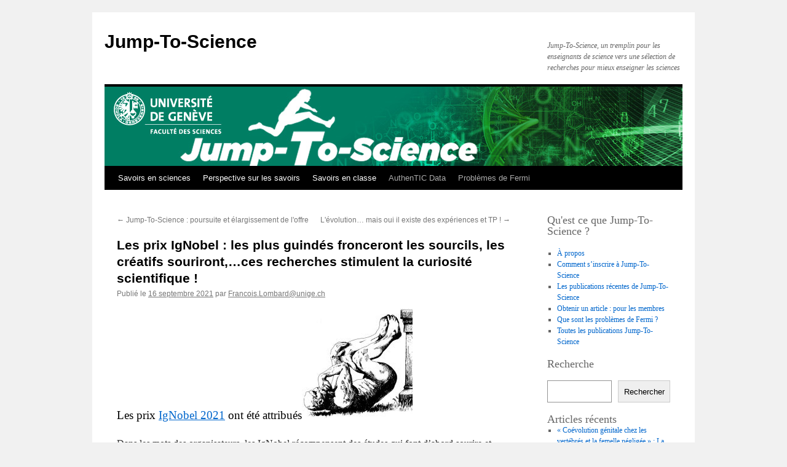

--- FILE ---
content_type: text/html; charset=UTF-8
request_url: https://jump-to-science.unige.ch/2021/09/16/les-prix-ignobel-les-plus-guindes-fronceront-les-sourcils-les-creatifs-souriront-ces-recherches-stimulent-la-curiosite-scientifique/
body_size: 15999
content:
<!DOCTYPE html>
<html lang="fr-FR">
<head>
<meta charset="UTF-8" />
<title>
Les prix IgNobel : les plus guindés fronceront les sourcils, les créatifs souriront,&#8230;ces recherches stimulent la curiosité scientifique ! | Jump-To-Science	</title>
<link rel="profile" href="https://gmpg.org/xfn/11" />
<link rel="stylesheet" type="text/css" media="all" href="https://jump-to-science.unige.ch/wp-content/themes/twentyten/style.css?ver=20250415" />
<link rel="pingback" href="https://jump-to-science.unige.ch/xmlrpc.php">
<meta name='robots' content='max-image-preview:large' />
	<style>img:is([sizes="auto" i], [sizes^="auto," i]) { contain-intrinsic-size: 3000px 1500px }</style>
	<link rel="alternate" type="application/rss+xml" title="Jump-To-Science &raquo; Flux" href="https://jump-to-science.unige.ch/feed/" />
<link rel="alternate" type="application/rss+xml" title="Jump-To-Science &raquo; Flux des commentaires" href="https://jump-to-science.unige.ch/comments/feed/" />
<link rel="alternate" type="application/rss+xml" title="Jump-To-Science &raquo; Les prix IgNobel : les plus guindés fronceront les sourcils, les créatifs souriront,&#8230;ces recherches stimulent la curiosité scientifique ! Flux des commentaires" href="https://jump-to-science.unige.ch/2021/09/16/les-prix-ignobel-les-plus-guindes-fronceront-les-sourcils-les-creatifs-souriront-ces-recherches-stimulent-la-curiosite-scientifique/feed/" />
<script type="text/javascript">
/* <![CDATA[ */
window._wpemojiSettings = {"baseUrl":"https:\/\/s.w.org\/images\/core\/emoji\/16.0.1\/72x72\/","ext":".png","svgUrl":"https:\/\/s.w.org\/images\/core\/emoji\/16.0.1\/svg\/","svgExt":".svg","source":{"concatemoji":"https:\/\/jump-to-science.unige.ch\/wp-includes\/js\/wp-emoji-release.min.js?ver=6.8.3"}};
/*! This file is auto-generated */
!function(s,n){var o,i,e;function c(e){try{var t={supportTests:e,timestamp:(new Date).valueOf()};sessionStorage.setItem(o,JSON.stringify(t))}catch(e){}}function p(e,t,n){e.clearRect(0,0,e.canvas.width,e.canvas.height),e.fillText(t,0,0);var t=new Uint32Array(e.getImageData(0,0,e.canvas.width,e.canvas.height).data),a=(e.clearRect(0,0,e.canvas.width,e.canvas.height),e.fillText(n,0,0),new Uint32Array(e.getImageData(0,0,e.canvas.width,e.canvas.height).data));return t.every(function(e,t){return e===a[t]})}function u(e,t){e.clearRect(0,0,e.canvas.width,e.canvas.height),e.fillText(t,0,0);for(var n=e.getImageData(16,16,1,1),a=0;a<n.data.length;a++)if(0!==n.data[a])return!1;return!0}function f(e,t,n,a){switch(t){case"flag":return n(e,"\ud83c\udff3\ufe0f\u200d\u26a7\ufe0f","\ud83c\udff3\ufe0f\u200b\u26a7\ufe0f")?!1:!n(e,"\ud83c\udde8\ud83c\uddf6","\ud83c\udde8\u200b\ud83c\uddf6")&&!n(e,"\ud83c\udff4\udb40\udc67\udb40\udc62\udb40\udc65\udb40\udc6e\udb40\udc67\udb40\udc7f","\ud83c\udff4\u200b\udb40\udc67\u200b\udb40\udc62\u200b\udb40\udc65\u200b\udb40\udc6e\u200b\udb40\udc67\u200b\udb40\udc7f");case"emoji":return!a(e,"\ud83e\udedf")}return!1}function g(e,t,n,a){var r="undefined"!=typeof WorkerGlobalScope&&self instanceof WorkerGlobalScope?new OffscreenCanvas(300,150):s.createElement("canvas"),o=r.getContext("2d",{willReadFrequently:!0}),i=(o.textBaseline="top",o.font="600 32px Arial",{});return e.forEach(function(e){i[e]=t(o,e,n,a)}),i}function t(e){var t=s.createElement("script");t.src=e,t.defer=!0,s.head.appendChild(t)}"undefined"!=typeof Promise&&(o="wpEmojiSettingsSupports",i=["flag","emoji"],n.supports={everything:!0,everythingExceptFlag:!0},e=new Promise(function(e){s.addEventListener("DOMContentLoaded",e,{once:!0})}),new Promise(function(t){var n=function(){try{var e=JSON.parse(sessionStorage.getItem(o));if("object"==typeof e&&"number"==typeof e.timestamp&&(new Date).valueOf()<e.timestamp+604800&&"object"==typeof e.supportTests)return e.supportTests}catch(e){}return null}();if(!n){if("undefined"!=typeof Worker&&"undefined"!=typeof OffscreenCanvas&&"undefined"!=typeof URL&&URL.createObjectURL&&"undefined"!=typeof Blob)try{var e="postMessage("+g.toString()+"("+[JSON.stringify(i),f.toString(),p.toString(),u.toString()].join(",")+"));",a=new Blob([e],{type:"text/javascript"}),r=new Worker(URL.createObjectURL(a),{name:"wpTestEmojiSupports"});return void(r.onmessage=function(e){c(n=e.data),r.terminate(),t(n)})}catch(e){}c(n=g(i,f,p,u))}t(n)}).then(function(e){for(var t in e)n.supports[t]=e[t],n.supports.everything=n.supports.everything&&n.supports[t],"flag"!==t&&(n.supports.everythingExceptFlag=n.supports.everythingExceptFlag&&n.supports[t]);n.supports.everythingExceptFlag=n.supports.everythingExceptFlag&&!n.supports.flag,n.DOMReady=!1,n.readyCallback=function(){n.DOMReady=!0}}).then(function(){return e}).then(function(){var e;n.supports.everything||(n.readyCallback(),(e=n.source||{}).concatemoji?t(e.concatemoji):e.wpemoji&&e.twemoji&&(t(e.twemoji),t(e.wpemoji)))}))}((window,document),window._wpemojiSettings);
/* ]]> */
</script>
<style id='wp-emoji-styles-inline-css' type='text/css'>

	img.wp-smiley, img.emoji {
		display: inline !important;
		border: none !important;
		box-shadow: none !important;
		height: 1em !important;
		width: 1em !important;
		margin: 0 0.07em !important;
		vertical-align: -0.1em !important;
		background: none !important;
		padding: 0 !important;
	}
</style>
<link rel='stylesheet' id='wp-block-library-css' href='https://jump-to-science.unige.ch/wp-includes/css/dist/block-library/style.min.css?ver=6.8.3' type='text/css' media='all' />
<style id='wp-block-library-theme-inline-css' type='text/css'>
.wp-block-audio :where(figcaption){color:#555;font-size:13px;text-align:center}.is-dark-theme .wp-block-audio :where(figcaption){color:#ffffffa6}.wp-block-audio{margin:0 0 1em}.wp-block-code{border:1px solid #ccc;border-radius:4px;font-family:Menlo,Consolas,monaco,monospace;padding:.8em 1em}.wp-block-embed :where(figcaption){color:#555;font-size:13px;text-align:center}.is-dark-theme .wp-block-embed :where(figcaption){color:#ffffffa6}.wp-block-embed{margin:0 0 1em}.blocks-gallery-caption{color:#555;font-size:13px;text-align:center}.is-dark-theme .blocks-gallery-caption{color:#ffffffa6}:root :where(.wp-block-image figcaption){color:#555;font-size:13px;text-align:center}.is-dark-theme :root :where(.wp-block-image figcaption){color:#ffffffa6}.wp-block-image{margin:0 0 1em}.wp-block-pullquote{border-bottom:4px solid;border-top:4px solid;color:currentColor;margin-bottom:1.75em}.wp-block-pullquote cite,.wp-block-pullquote footer,.wp-block-pullquote__citation{color:currentColor;font-size:.8125em;font-style:normal;text-transform:uppercase}.wp-block-quote{border-left:.25em solid;margin:0 0 1.75em;padding-left:1em}.wp-block-quote cite,.wp-block-quote footer{color:currentColor;font-size:.8125em;font-style:normal;position:relative}.wp-block-quote:where(.has-text-align-right){border-left:none;border-right:.25em solid;padding-left:0;padding-right:1em}.wp-block-quote:where(.has-text-align-center){border:none;padding-left:0}.wp-block-quote.is-large,.wp-block-quote.is-style-large,.wp-block-quote:where(.is-style-plain){border:none}.wp-block-search .wp-block-search__label{font-weight:700}.wp-block-search__button{border:1px solid #ccc;padding:.375em .625em}:where(.wp-block-group.has-background){padding:1.25em 2.375em}.wp-block-separator.has-css-opacity{opacity:.4}.wp-block-separator{border:none;border-bottom:2px solid;margin-left:auto;margin-right:auto}.wp-block-separator.has-alpha-channel-opacity{opacity:1}.wp-block-separator:not(.is-style-wide):not(.is-style-dots){width:100px}.wp-block-separator.has-background:not(.is-style-dots){border-bottom:none;height:1px}.wp-block-separator.has-background:not(.is-style-wide):not(.is-style-dots){height:2px}.wp-block-table{margin:0 0 1em}.wp-block-table td,.wp-block-table th{word-break:normal}.wp-block-table :where(figcaption){color:#555;font-size:13px;text-align:center}.is-dark-theme .wp-block-table :where(figcaption){color:#ffffffa6}.wp-block-video :where(figcaption){color:#555;font-size:13px;text-align:center}.is-dark-theme .wp-block-video :where(figcaption){color:#ffffffa6}.wp-block-video{margin:0 0 1em}:root :where(.wp-block-template-part.has-background){margin-bottom:0;margin-top:0;padding:1.25em 2.375em}
</style>
<style id='classic-theme-styles-inline-css' type='text/css'>
/*! This file is auto-generated */
.wp-block-button__link{color:#fff;background-color:#32373c;border-radius:9999px;box-shadow:none;text-decoration:none;padding:calc(.667em + 2px) calc(1.333em + 2px);font-size:1.125em}.wp-block-file__button{background:#32373c;color:#fff;text-decoration:none}
</style>
<style id='global-styles-inline-css' type='text/css'>
:root{--wp--preset--aspect-ratio--square: 1;--wp--preset--aspect-ratio--4-3: 4/3;--wp--preset--aspect-ratio--3-4: 3/4;--wp--preset--aspect-ratio--3-2: 3/2;--wp--preset--aspect-ratio--2-3: 2/3;--wp--preset--aspect-ratio--16-9: 16/9;--wp--preset--aspect-ratio--9-16: 9/16;--wp--preset--color--black: #000;--wp--preset--color--cyan-bluish-gray: #abb8c3;--wp--preset--color--white: #fff;--wp--preset--color--pale-pink: #f78da7;--wp--preset--color--vivid-red: #cf2e2e;--wp--preset--color--luminous-vivid-orange: #ff6900;--wp--preset--color--luminous-vivid-amber: #fcb900;--wp--preset--color--light-green-cyan: #7bdcb5;--wp--preset--color--vivid-green-cyan: #00d084;--wp--preset--color--pale-cyan-blue: #8ed1fc;--wp--preset--color--vivid-cyan-blue: #0693e3;--wp--preset--color--vivid-purple: #9b51e0;--wp--preset--color--blue: #0066cc;--wp--preset--color--medium-gray: #666;--wp--preset--color--light-gray: #f1f1f1;--wp--preset--gradient--vivid-cyan-blue-to-vivid-purple: linear-gradient(135deg,rgba(6,147,227,1) 0%,rgb(155,81,224) 100%);--wp--preset--gradient--light-green-cyan-to-vivid-green-cyan: linear-gradient(135deg,rgb(122,220,180) 0%,rgb(0,208,130) 100%);--wp--preset--gradient--luminous-vivid-amber-to-luminous-vivid-orange: linear-gradient(135deg,rgba(252,185,0,1) 0%,rgba(255,105,0,1) 100%);--wp--preset--gradient--luminous-vivid-orange-to-vivid-red: linear-gradient(135deg,rgba(255,105,0,1) 0%,rgb(207,46,46) 100%);--wp--preset--gradient--very-light-gray-to-cyan-bluish-gray: linear-gradient(135deg,rgb(238,238,238) 0%,rgb(169,184,195) 100%);--wp--preset--gradient--cool-to-warm-spectrum: linear-gradient(135deg,rgb(74,234,220) 0%,rgb(151,120,209) 20%,rgb(207,42,186) 40%,rgb(238,44,130) 60%,rgb(251,105,98) 80%,rgb(254,248,76) 100%);--wp--preset--gradient--blush-light-purple: linear-gradient(135deg,rgb(255,206,236) 0%,rgb(152,150,240) 100%);--wp--preset--gradient--blush-bordeaux: linear-gradient(135deg,rgb(254,205,165) 0%,rgb(254,45,45) 50%,rgb(107,0,62) 100%);--wp--preset--gradient--luminous-dusk: linear-gradient(135deg,rgb(255,203,112) 0%,rgb(199,81,192) 50%,rgb(65,88,208) 100%);--wp--preset--gradient--pale-ocean: linear-gradient(135deg,rgb(255,245,203) 0%,rgb(182,227,212) 50%,rgb(51,167,181) 100%);--wp--preset--gradient--electric-grass: linear-gradient(135deg,rgb(202,248,128) 0%,rgb(113,206,126) 100%);--wp--preset--gradient--midnight: linear-gradient(135deg,rgb(2,3,129) 0%,rgb(40,116,252) 100%);--wp--preset--font-size--small: 13px;--wp--preset--font-size--medium: 20px;--wp--preset--font-size--large: 36px;--wp--preset--font-size--x-large: 42px;--wp--preset--spacing--20: 0.44rem;--wp--preset--spacing--30: 0.67rem;--wp--preset--spacing--40: 1rem;--wp--preset--spacing--50: 1.5rem;--wp--preset--spacing--60: 2.25rem;--wp--preset--spacing--70: 3.38rem;--wp--preset--spacing--80: 5.06rem;--wp--preset--shadow--natural: 6px 6px 9px rgba(0, 0, 0, 0.2);--wp--preset--shadow--deep: 12px 12px 50px rgba(0, 0, 0, 0.4);--wp--preset--shadow--sharp: 6px 6px 0px rgba(0, 0, 0, 0.2);--wp--preset--shadow--outlined: 6px 6px 0px -3px rgba(255, 255, 255, 1), 6px 6px rgba(0, 0, 0, 1);--wp--preset--shadow--crisp: 6px 6px 0px rgba(0, 0, 0, 1);}:where(.is-layout-flex){gap: 0.5em;}:where(.is-layout-grid){gap: 0.5em;}body .is-layout-flex{display: flex;}.is-layout-flex{flex-wrap: wrap;align-items: center;}.is-layout-flex > :is(*, div){margin: 0;}body .is-layout-grid{display: grid;}.is-layout-grid > :is(*, div){margin: 0;}:where(.wp-block-columns.is-layout-flex){gap: 2em;}:where(.wp-block-columns.is-layout-grid){gap: 2em;}:where(.wp-block-post-template.is-layout-flex){gap: 1.25em;}:where(.wp-block-post-template.is-layout-grid){gap: 1.25em;}.has-black-color{color: var(--wp--preset--color--black) !important;}.has-cyan-bluish-gray-color{color: var(--wp--preset--color--cyan-bluish-gray) !important;}.has-white-color{color: var(--wp--preset--color--white) !important;}.has-pale-pink-color{color: var(--wp--preset--color--pale-pink) !important;}.has-vivid-red-color{color: var(--wp--preset--color--vivid-red) !important;}.has-luminous-vivid-orange-color{color: var(--wp--preset--color--luminous-vivid-orange) !important;}.has-luminous-vivid-amber-color{color: var(--wp--preset--color--luminous-vivid-amber) !important;}.has-light-green-cyan-color{color: var(--wp--preset--color--light-green-cyan) !important;}.has-vivid-green-cyan-color{color: var(--wp--preset--color--vivid-green-cyan) !important;}.has-pale-cyan-blue-color{color: var(--wp--preset--color--pale-cyan-blue) !important;}.has-vivid-cyan-blue-color{color: var(--wp--preset--color--vivid-cyan-blue) !important;}.has-vivid-purple-color{color: var(--wp--preset--color--vivid-purple) !important;}.has-black-background-color{background-color: var(--wp--preset--color--black) !important;}.has-cyan-bluish-gray-background-color{background-color: var(--wp--preset--color--cyan-bluish-gray) !important;}.has-white-background-color{background-color: var(--wp--preset--color--white) !important;}.has-pale-pink-background-color{background-color: var(--wp--preset--color--pale-pink) !important;}.has-vivid-red-background-color{background-color: var(--wp--preset--color--vivid-red) !important;}.has-luminous-vivid-orange-background-color{background-color: var(--wp--preset--color--luminous-vivid-orange) !important;}.has-luminous-vivid-amber-background-color{background-color: var(--wp--preset--color--luminous-vivid-amber) !important;}.has-light-green-cyan-background-color{background-color: var(--wp--preset--color--light-green-cyan) !important;}.has-vivid-green-cyan-background-color{background-color: var(--wp--preset--color--vivid-green-cyan) !important;}.has-pale-cyan-blue-background-color{background-color: var(--wp--preset--color--pale-cyan-blue) !important;}.has-vivid-cyan-blue-background-color{background-color: var(--wp--preset--color--vivid-cyan-blue) !important;}.has-vivid-purple-background-color{background-color: var(--wp--preset--color--vivid-purple) !important;}.has-black-border-color{border-color: var(--wp--preset--color--black) !important;}.has-cyan-bluish-gray-border-color{border-color: var(--wp--preset--color--cyan-bluish-gray) !important;}.has-white-border-color{border-color: var(--wp--preset--color--white) !important;}.has-pale-pink-border-color{border-color: var(--wp--preset--color--pale-pink) !important;}.has-vivid-red-border-color{border-color: var(--wp--preset--color--vivid-red) !important;}.has-luminous-vivid-orange-border-color{border-color: var(--wp--preset--color--luminous-vivid-orange) !important;}.has-luminous-vivid-amber-border-color{border-color: var(--wp--preset--color--luminous-vivid-amber) !important;}.has-light-green-cyan-border-color{border-color: var(--wp--preset--color--light-green-cyan) !important;}.has-vivid-green-cyan-border-color{border-color: var(--wp--preset--color--vivid-green-cyan) !important;}.has-pale-cyan-blue-border-color{border-color: var(--wp--preset--color--pale-cyan-blue) !important;}.has-vivid-cyan-blue-border-color{border-color: var(--wp--preset--color--vivid-cyan-blue) !important;}.has-vivid-purple-border-color{border-color: var(--wp--preset--color--vivid-purple) !important;}.has-vivid-cyan-blue-to-vivid-purple-gradient-background{background: var(--wp--preset--gradient--vivid-cyan-blue-to-vivid-purple) !important;}.has-light-green-cyan-to-vivid-green-cyan-gradient-background{background: var(--wp--preset--gradient--light-green-cyan-to-vivid-green-cyan) !important;}.has-luminous-vivid-amber-to-luminous-vivid-orange-gradient-background{background: var(--wp--preset--gradient--luminous-vivid-amber-to-luminous-vivid-orange) !important;}.has-luminous-vivid-orange-to-vivid-red-gradient-background{background: var(--wp--preset--gradient--luminous-vivid-orange-to-vivid-red) !important;}.has-very-light-gray-to-cyan-bluish-gray-gradient-background{background: var(--wp--preset--gradient--very-light-gray-to-cyan-bluish-gray) !important;}.has-cool-to-warm-spectrum-gradient-background{background: var(--wp--preset--gradient--cool-to-warm-spectrum) !important;}.has-blush-light-purple-gradient-background{background: var(--wp--preset--gradient--blush-light-purple) !important;}.has-blush-bordeaux-gradient-background{background: var(--wp--preset--gradient--blush-bordeaux) !important;}.has-luminous-dusk-gradient-background{background: var(--wp--preset--gradient--luminous-dusk) !important;}.has-pale-ocean-gradient-background{background: var(--wp--preset--gradient--pale-ocean) !important;}.has-electric-grass-gradient-background{background: var(--wp--preset--gradient--electric-grass) !important;}.has-midnight-gradient-background{background: var(--wp--preset--gradient--midnight) !important;}.has-small-font-size{font-size: var(--wp--preset--font-size--small) !important;}.has-medium-font-size{font-size: var(--wp--preset--font-size--medium) !important;}.has-large-font-size{font-size: var(--wp--preset--font-size--large) !important;}.has-x-large-font-size{font-size: var(--wp--preset--font-size--x-large) !important;}
:where(.wp-block-post-template.is-layout-flex){gap: 1.25em;}:where(.wp-block-post-template.is-layout-grid){gap: 1.25em;}
:where(.wp-block-columns.is-layout-flex){gap: 2em;}:where(.wp-block-columns.is-layout-grid){gap: 2em;}
:root :where(.wp-block-pullquote){font-size: 1.5em;line-height: 1.6;}
</style>
<link rel='stylesheet' id='twentyten-block-style-css' href='https://jump-to-science.unige.ch/wp-content/themes/twentyten/blocks.css?ver=20250220' type='text/css' media='all' />
<script type="text/javascript" src="https://jump-to-science.unige.ch/wp-includes/js/jquery/jquery.min.js?ver=3.7.1" id="jquery-core-js"></script>
<script type="text/javascript" src="https://jump-to-science.unige.ch/wp-includes/js/jquery/jquery-migrate.min.js?ver=3.4.1" id="jquery-migrate-js"></script>
<script type="text/javascript" id="wt_rmrh-js-extra">
/* <![CDATA[ */
var RMRH_VALUES = {"loaderImageURL":"https:\/\/jump-to-science.unige.ch\/wp-content\/plugins\/read-more-right-here\/loader\/ajax-loader.gif","duplicateLink":"","animateSpeed":"1000","expandedText":"","loadDebugScript":"","pluginUrl":"https:\/\/jump-to-science.unige.ch\/wp-content\/plugins\/read-more-right-here\/"};
/* ]]> */
</script>
<script type="text/javascript" src="https://jump-to-science.unige.ch/wp-content/plugins/read-more-right-here/js/wt_rmrh.js?ver=6.8.3" id="wt_rmrh-js"></script>
<link rel="https://api.w.org/" href="https://jump-to-science.unige.ch/wp-json/" /><link rel="alternate" title="JSON" type="application/json" href="https://jump-to-science.unige.ch/wp-json/wp/v2/posts/1882" /><link rel="EditURI" type="application/rsd+xml" title="RSD" href="https://jump-to-science.unige.ch/xmlrpc.php?rsd" />
<meta name="generator" content="WordPress 6.8.3" />
<link rel="canonical" href="https://jump-to-science.unige.ch/2021/09/16/les-prix-ignobel-les-plus-guindes-fronceront-les-sourcils-les-creatifs-souriront-ces-recherches-stimulent-la-curiosite-scientifique/" />
<link rel='shortlink' href='https://jump-to-science.unige.ch/?p=1882' />
<link rel="alternate" title="oEmbed (JSON)" type="application/json+oembed" href="https://jump-to-science.unige.ch/wp-json/oembed/1.0/embed?url=https%3A%2F%2Fjump-to-science.unige.ch%2F2021%2F09%2F16%2Fles-prix-ignobel-les-plus-guindes-fronceront-les-sourcils-les-creatifs-souriront-ces-recherches-stimulent-la-curiosite-scientifique%2F" />
<link rel="alternate" title="oEmbed (XML)" type="text/xml+oembed" href="https://jump-to-science.unige.ch/wp-json/oembed/1.0/embed?url=https%3A%2F%2Fjump-to-science.unige.ch%2F2021%2F09%2F16%2Fles-prix-ignobel-les-plus-guindes-fronceront-les-sourcils-les-creatifs-souriront-ces-recherches-stimulent-la-curiosite-scientifique%2F&#038;format=xml" />
</head>

<body class="wp-singular post-template-default single single-post postid-1882 single-format-standard wp-theme-twentyten">
<div id="wrapper" class="hfeed">
		<a href="#content" class="screen-reader-text skip-link">Aller au contenu</a>
	<div id="header">
		<div id="masthead">
			<div id="branding" role="banner">
								<div id="site-title">
					<span>
											<a href="https://jump-to-science.unige.ch/" rel="home" >Jump-To-Science</a>
					</span>
				</div>
				<div id="site-description">Jump-To-Science, un tremplin pour les enseignants de science vers une sélection de recherches pour mieux enseigner les sciences</div>

				<img src="https://jump-to-science.unige.ch/wp-content/uploads/2023/09/Banner940x129-JumpToScience2.jpg" width="940" height="129" alt="Jump-To-Science" decoding="async" fetchpriority="high" />			</div><!-- #branding -->

			<div id="access" role="navigation">
				<div class="menu-header"><ul id="menu-principal" class="menu"><li id="menu-item-2456" class="menu-item menu-item-type-taxonomy menu-item-object-category current-post-ancestor current-menu-parent current-post-parent menu-item-2456"><a href="https://jump-to-science.unige.ch/category/savoirs_en_sciences/">Savoirs en sciences</a></li>
<li id="menu-item-2455" class="menu-item menu-item-type-taxonomy menu-item-object-category current-post-ancestor current-menu-parent current-post-parent menu-item-2455"><a href="https://jump-to-science.unige.ch/category/perspective_sur_les_savoirs/">Perspective sur les savoirs</a></li>
<li id="menu-item-2454" class="menu-item menu-item-type-taxonomy menu-item-object-category current-post-ancestor current-menu-parent current-post-parent menu-item-2454"><a href="https://jump-to-science.unige.ch/category/savoirs_en_classe/">Savoirs en classe</a></li>
<li id="menu-item-2453" class="menu-item menu-item-type-taxonomy menu-item-object-category menu-item-2453"><a href="https://jump-to-science.unige.ch/category/authentic/">AuthenTIC Data</a></li>
<li id="menu-item-2452" class="menu-item menu-item-type-taxonomy menu-item-object-category menu-item-2452"><a href="https://jump-to-science.unige.ch/category/problemes-de-fermi-des-calculs-simples-pour-comprendre-le-monde/">Problèmes de Fermi</a></li>
</ul></div>			</div><!-- #access -->
		</div><!-- #masthead -->
	</div><!-- #header -->

	<div id="main">

		<div id="container">
			<div id="content" role="main">

			

				<div id="nav-above" class="navigation">
					<div class="nav-previous"><a href="https://jump-to-science.unige.ch/2021/09/16/jump-to-science-poursuite-et-elargissement-de-loffre/" rel="prev"><span class="meta-nav">&larr;</span> Jump-To-Science : poursuite et élargissement de l&#039;offre</a></div>
					<div class="nav-next"><a href="https://jump-to-science.unige.ch/2021/09/21/levolution-mais-oui-il-existe-des-experiences-et-tp-inscriptions-au-28-septembre/" rel="next">L&#039;évolution&#8230; mais oui il existe des expériences et TP ! <span class="meta-nav">&rarr;</span></a></div>
				</div><!-- #nav-above -->

				<div id="post-1882" class="post-1882 post type-post status-publish format-standard hentry category-perspective_sur_les_savoirs category-savoirs_en_classe category-savoirs_en_sciences tag-biologie tag-chimie tag-demarche-scientifique tag-didactique tag-nature-de-la-science tag-physique tag-psychologie">
					<h1 class="entry-title">Les prix IgNobel : les plus guindés fronceront les sourcils, les créatifs souriront,&#8230;ces recherches stimulent la curiosité scientifique !</h1>

					<div class="entry-meta">
						<span class="meta-prep meta-prep-author">Publié le</span> <a href="https://jump-to-science.unige.ch/2021/09/16/les-prix-ignobel-les-plus-guindes-fronceront-les-sourcils-les-creatifs-souriront-ces-recherches-stimulent-la-curiosite-scientifique/" title="15h45" rel="bookmark"><span class="entry-date">16 septembre 2021</span></a> <span class="meta-sep">par</span> <span class="author vcard"><a class="url fn n" href="https://jump-to-science.unige.ch/author/francois-lombard/" title="Afficher tous les articles par Francois.Lombard@unige.ch">Francois.Lombard@unige.ch</a></span>					</div><!-- .entry-meta -->

					<div class="entry-content">
						<div>
<div>
<h3>Les prix <a href="https://www.improbable.com/">IgNobel 2021</a> ont été            attribués<a href="https://4.bp.blogspot.com/-71D1TYEULXg/YT8Ougb4RSI/AAAAAAAAOS8/iHInDb5YLhgeRISJ4xqBcT2BCPWklkXRwCK4BGAYYCw/s1600/cropped-stinker_big-180x180-786652.jpg"><img decoding="async" src="https://4.bp.blogspot.com/-71D1TYEULXg/YT8Ougb4RSI/AAAAAAAAOS8/iHInDb5YLhgeRISJ4xqBcT2BCPWklkXRwCK4BGAYYCw/s320/cropped-stinker_big-180x180-786652.jpg" border="0" alt="" /></a></h3>
</div>
</div>
<div>Dans les mots des organisateurs, les IgNobel récompensent des          études qui font d&rsquo;abord sourire et ensuite réfléchir. « <em>Research            that makes people LAUGH and then THINK</em> » <span><a href="https://3.bp.blogspot.com/-LsoIqgzpf1o/YT8OviyLiDI/AAAAAAAAOTE/3njOx1FIgnU2MezR3RTMeLeZntrDdhnTgCK4BGAYYCw/s1600/loodoelinigbfggm-791267.png"><img decoding="async" src="https://3.bp.blogspot.com/-LsoIqgzpf1o/YT8OviyLiDI/AAAAAAAAOTE/3njOx1FIgnU2MezR3RTMeLeZntrDdhnTgCK4BGAYYCw/w42-h10/loodoelinigbfggm-791267.png" border="0" alt="" width="42" height="10" /></a> encourage le lecteur à aller vérifier            dans le site d&rsquo;origine :  <a href="https://www.improbable.com/">ici</a></span></div>
<div>
<h3><span style="color: green">Les chercheur.e.s sont aussi              curieux.ses, irrévérencieux.ses et on rit volontiers dans              les labos </span></h3>
</div>
<p><span style="color: green"> </span></p>
<div><span style="color: green">Alors  que la société et les médias            renvoient souvent l&rsquo;image de  scientifiques coincé.e.s,            austères, incapables d&rsquo;humour<span>(.e?)</span>,<br />
</span></div>
<div><span style="color: green">on a ici un exemple de plus révélant le            coté facétieux de beaucoup de chercheur.e.s.<br />
</span></div>
<div><span style="color: green"><br />
</span></div>
<div><span style="color: green">Comme le disait Desmond Morris <em>(1980)               Sa grande qualité était l&rsquo;aptitude à goûter l&rsquo;étrangeté  qui              marque l&rsquo;esprit  des véritables chercheurs. </em><br />
</span><span style="color: green">Est-ce  que les enseignant.e.s de            sciences savent partager cette  dimension facétieuse de la            science ? Est-ce que mieux la  mettre en évidence pourrait            éviter de perdre de futur.e.s  chercheurs.e.s qui ont justement            cette </span><span style="color: green"><span style="color: green"><em>aptitude                à goûter l&rsquo;étrangeté </em></span> ?</span></div>
<div>
<p><span style="color: green"> </span></p>
</div>
<p><span style="color: green"> </span></p>
<div>Comme chaque année le comité IgNobel a sélectionné des études          étranges et de nature à stimuler l&rsquo;intérêt des élèves</div>
<div>On y trouve cette année</div>
<ul>
<li><span>(chi-etholo) </span>une étude sur les <em>odeurs              dans les salles de cinéma </em>selon  la nature du film            projeté, pour établir si on peut  catégoriser l&rsquo;âge autorisé            des films sur la base des  molécules présentes au cours de la            projection :  <span><a href="https://3.bp.blogspot.com/-LsoIqgzpf1o/YT8OviyLiDI/AAAAAAAAOTE/3njOx1FIgnU2MezR3RTMeLeZntrDdhnTgCK4BGAYYCw/s1600/loodoelinigbfggm-791267.png"><img decoding="async" src="https://3.bp.blogspot.com/-LsoIqgzpf1o/YT8OviyLiDI/AAAAAAAAOTE/3njOx1FIgnU2MezR3RTMeLeZntrDdhnTgCK4BGAYYCw/w42-h10/loodoelinigbfggm-791267.png" border="0" alt="" width="42" height="10" /></a> </span>Wicker, et al. 2015)<a href="https://doi.org/10.1145/2783258.2783404"> ici:</a></li>
<li><span>(bio)</span> une étude sur les <em>miaulements,              ronronnements</em> et autres formes de communications            chat-humain : <span><a href="https://3.bp.blogspot.com/-LsoIqgzpf1o/YT8OviyLiDI/AAAAAAAAOTE/3njOx1FIgnU2MezR3RTMeLeZntrDdhnTgCK4BGAYYCw/s1600/loodoelinigbfggm-791267.png"><img decoding="async" src="https://3.bp.blogspot.com/-LsoIqgzpf1o/YT8OviyLiDI/AAAAAAAAOTE/3njOx1FIgnU2MezR3RTMeLeZntrDdhnTgCK4BGAYYCw/w42-h10/loodoelinigbfggm-791267.png" border="0" alt="" width="42" height="10" /></a> </span> Schötz, et al. (2016)            <a href="https://portal.research.lu.se/portal/en/publications/melody-in-humancat-communication-meowsic(e32b4f31-5064-48d1-b38f-7e97390093fe)/export.html">ici</a></li>
<li><span>(phy-bio)</span> une étude sur l&rsquo;<em>effet              possiblement protecteur</em> de zones vitales (carotides,            vertèbres, …) par<em> la barbe</em> lors de pugilats : <span><a href="https://3.bp.blogspot.com/-LsoIqgzpf1o/YT8OviyLiDI/AAAAAAAAOTE/3njOx1FIgnU2MezR3RTMeLeZntrDdhnTgCK4BGAYYCw/s1600/loodoelinigbfggm-791267.png"><img decoding="async" src="https://3.bp.blogspot.com/-LsoIqgzpf1o/YT8OviyLiDI/AAAAAAAAOTE/3njOx1FIgnU2MezR3RTMeLeZntrDdhnTgCK4BGAYYCw/w42-h10/loodoelinigbfggm-791267.png" border="0" alt="" width="42" height="10" /></a> </span> Beseris, (2020) <a href="https://doi.org/10.1093/iob/obaa005">ici</a></li>
<li><span>(chi-bio)</span> une étude testant si l<em>&lsquo;orgasme              est aussi efficace comme décongestionnant </em>(pour            déboucher le nez) qu&rsquo;un médicament classique : <span> <span><a href="https://3.bp.blogspot.com/-LsoIqgzpf1o/YT8OviyLiDI/AAAAAAAAOTE/3njOx1FIgnU2MezR3RTMeLeZntrDdhnTgCK4BGAYYCw/s1600/loodoelinigbfggm-791267.png"><img decoding="async" src="https://3.bp.blogspot.com/-LsoIqgzpf1o/YT8OviyLiDI/AAAAAAAAOTE/3njOx1FIgnU2MezR3RTMeLeZntrDdhnTgCK4BGAYYCw/w42-h10/loodoelinigbfggm-791267.png" border="0" alt="" width="42" height="10" /></a> </span> </span>Bulut, et al. (2021)            <a href="https://doi.org/10.1177/0145561320981441">ici</a></li>
<li><span>(phy) </span>deux études des <em>parcours              de piétons réussissant ou ne réussissant pas à s&rsquo;éviter</em> lorsqu&rsquo;ils se croisent sur le trottoir : <span><a href="https://3.bp.blogspot.com/-LsoIqgzpf1o/YT8OviyLiDI/AAAAAAAAOTE/3njOx1FIgnU2MezR3RTMeLeZntrDdhnTgCK4BGAYYCw/s1600/loodoelinigbfggm-791267.png"><img decoding="async" src="https://3.bp.blogspot.com/-LsoIqgzpf1o/YT8OviyLiDI/AAAAAAAAOTE/3njOx1FIgnU2MezR3RTMeLeZntrDdhnTgCK4BGAYYCw/w42-h10/loodoelinigbfggm-791267.png" border="0" alt="" width="42" height="10" /></a> </span> Corbetta, (2018) <a href="https://doi.org/10.1103/PhysRevE.98.062310">ici</a>,  Murakami, et al (2021) <a href="https://doi.org/10.1126/sciadv.abe7758">ici</a></li>
<li> <span>(chi-ecolo)</span> une étude sur la            manière dont on peut <em>se débarrasser des cafards </em>dans            les sous-marins :  <span><a href="https://3.bp.blogspot.com/-LsoIqgzpf1o/YT8OviyLiDI/AAAAAAAAOTE/3njOx1FIgnU2MezR3RTMeLeZntrDdhnTgCK4BGAYYCw/s1600/loodoelinigbfggm-791267.png"><img decoding="async" src="https://3.bp.blogspot.com/-LsoIqgzpf1o/YT8OviyLiDI/AAAAAAAAOTE/3njOx1FIgnU2MezR3RTMeLeZntrDdhnTgCK4BGAYYCw/w42-h10/loodoelinigbfggm-791267.png" border="0" alt="" width="42" height="10" /></a> </span> Mulrennan (1971) <a href="https://doi.org/10.1093/jee/64.5.1196">ici</a></li>
<li><span>(economie-etholo)</span> une étude sur le            lien entre l&rsquo;<em>obésité des politiciens et la corruption </em>dans            leur pays : <span><a href="https://3.bp.blogspot.com/-LsoIqgzpf1o/YT8OviyLiDI/AAAAAAAAOTE/3njOx1FIgnU2MezR3RTMeLeZntrDdhnTgCK4BGAYYCw/s1600/loodoelinigbfggm-791267.png"><img decoding="async" src="https://3.bp.blogspot.com/-LsoIqgzpf1o/YT8OviyLiDI/AAAAAAAAOTE/3njOx1FIgnU2MezR3RTMeLeZntrDdhnTgCK4BGAYYCw/w42-h10/loodoelinigbfggm-791267.png" border="0" alt="" width="42" height="10" /></a> </span> Blavatskyy, P. (2021)            <a href="https://doi.org/10.1111/ecot.12259">ici </a></li>
<li><span>(bio) </span>une étude sur les <em>bactéries              ( le bactériome…) dans les chewing-gums </em>collés par            terre : <span> <span><a href="https://3.bp.blogspot.com/-LsoIqgzpf1o/YT8OviyLiDI/AAAAAAAAOTE/3njOx1FIgnU2MezR3RTMeLeZntrDdhnTgCK4BGAYYCw/s1600/loodoelinigbfggm-791267.png"><img decoding="async" src="https://3.bp.blogspot.com/-LsoIqgzpf1o/YT8OviyLiDI/AAAAAAAAOTE/3njOx1FIgnU2MezR3RTMeLeZntrDdhnTgCK4BGAYYCw/w42-h10/loodoelinigbfggm-791267.png" border="0" alt="" width="42" height="10" /></a> </span> </span>Satari, et al.            (2020)<a href="https://doi.org/10.1038/s41598-020-73913-4"> ici</a></li>
</ul>
<h3>IgNobel  suggère que ce qui peut faire froncer les                sourcils des  plus guindés n&rsquo;est pas forcément si idiot que                ça –</h3>
<div>
<div>
<div>
<h3>La science abonde de recherches qui ont pu paraitre                futiles sur le moment : l&rsquo;aimable passe-temps de Tsien qui donnera un prix Nobel  (<a href="https://tecfa-bio-news.blogspot.com/2010/01/gfp-un-prix-nobel-qui-est-le-fruit-de.html">JTS</a>),                une découverte dans le yogourt au Danemark qui a contribué                à découvrir le système CRISPR-Cas9 <a href="https://tecfa-bio-news.blogspot.com/2016/09/un-systeme-de-modification-genique-tres.html">JTS</a>,                etc.</h3>
<h3></h3>
<h3><span style="color: green">Des  exemples pour discuter comment la                démarche scientifique  est exprimée dans les articles                scientifiques et pour  aider à structurer les TM  ?<br />
</span></h3>
<p><span style="color: green">Parce  que leur thème a de quoi susciter                l&rsquo;intérêt des  adolescents (odeurs corporelles, bestioles                suscitant la  répulsion, image de soi et poids, etc.) ces                textes  pourraient être utilisés avec les élèves pour                développer  des compétences importante :<br />
</span></p>
<p><span style="color: green">* être capable d&rsquo;identifier les                éléments de la structure typique d&rsquo;un article                scientifique, </span></p>
<p><span style="color: green">On pourrait p. ex. :  aider les élèves                à repérer la <strong><em>rationale</em></strong> ( pourquoi il serait                intéressant d&rsquo;étudier cela), ce qu&rsquo;on sait déjà  (<strong>cadre                  théorique</strong>) conduisant à la <strong>question de recherche</strong>,                puis la manière dont ils ont obtenu leurs données ( <strong>méthodes</strong>),                les <strong>résultats</strong>,  la <strong>discussion</strong> et <strong>limites</strong> (en fonction des méthodes), puis les <strong>perspectives</strong> .<br />
</span></p>
<p><span style="color: green"> </span><span style="color: green">On  peut ensuite discuter ces points                pour développer leur  capacité à valider eux-mêmes les                savoirs proposés.<br />
</span></p>
<p><span style="color: green"> </span></p>
<ul>
<li><span style="color: green">les  aider à trouver les informations                  (méthodes de  production des données, outils d&rsquo;analyses,                  …)  permettant de juger de la solidité des conclusions,                  et  leur portée. </span>
<ul>
<li>Une  très belle                        activité a été développée par  Marie-Claude Blatter                        du SIB. On la trouve en lien  dans le <a href="http://unige.ch/-/bioinformatique">Projet La biologie                          numérique : quelles opportunités pour mieux                          enseigner ?</a> :  <a href="http://education.expasy.org/cours/Outreach/FormCont_04112020/">SARS-CoV-2 et HIV: fake                          news ?</a></li>
</ul>
</li>
<li><span style="color: green">On  peut aussi discuter de                  l&rsquo;influence de cette structure  sur l&rsquo;image de la science                  comme un processus linéaire (<a href="https://tecfa-bio-news.blogspot.com/2007/11/dmarche-scientifique.html">parfois                    abrégé OHERIC</a>)<br />
Cette reconstruction a posteriori est finalement un                   genre littéraire très codifié. Des guides de rédaction                   la décrivent et montrent bien cette structure.</p>
<p>S<a href="http://www.scidev.net/en/practical-guides/how-do-i-write-a-scientific-paper-.html">ciDev.Net                    : How to write a scientific paper<br />
</a><br />
Cette structure est très efficace pour accéder                   rapidement à l&rsquo;information par des lecteurs habitués par                   leurs études et la lecture de Science, Nature, PNAS etc.                   à cette structure.  Cependant cela peut donner                   l&rsquo;impression que la science se fait comme elle se                   raconte ! Pourtant la recherche de mastère que chacun                   des enseignants de science a effectuée ne s&rsquo;est sûrement                   pas déroulée comme elle a été racontée dans le mémoire                   final !<br />
</span></li>
</ul>
<p><span style="color: green">Pour  les TM (type recherche) on                pourrait analyser comment se  construit l&rsquo;argumentation à                travers la structure de  l&rsquo;article comme base pour la                rédaction de leur travail. </span></p>
<div>
<h3>La démarche scientifique &#8230; qu&rsquo;est-ce ?</h3>
<p>Alors que les programmes changent ici et que de nombreux             enseignants abordent cette question pour la première fois             explicitement, quelques éléments de réflexion :</p></div>
<ul>
<li><a href="https://tecfa-bio-news.blogspot.com/2018/01/la-science-comme-demarche-de-rigueur_14.html">Ne              confondons pas une démarche qui rend libre et les humains              imparfaits qui la font (JTS)</a></li>
<li><a href="https://tecfa-bio-news.blogspot.com/2018/01/la-science-comme-demarche-de-rigueur_14.html">,</a><a href="https://tecfa-bio-news.blogspot.com/2015/01/enseigner-une-demarche-scientifique-qui.html">JTS              sur la démarche scientifique</a></li>
<li>Une  très belle activité a été                développée par Marie-Claude  Blatter du SIB. On la trouve                en lien dans le <a href="http://unige.ch/-/bioinformatique">Projet La biologie numérique :                  quelles opportunités pour mieux enseigner ?</a><a href="http://education.expasy.org/cours/Outreach/FormCont_04112020/"><br />
SARS-CoV-2 et HIV: fake news ?</a></li>
<li><a href="https://outil.ge.ch/site/formation/rh/PO-425.html">Elle  sera présentée lors de la FC                PO 425 Les opportunités de  la biologie numérique :                quelques applications en classe<br />
</a></li>
</ul>
<hr size="2" />
<h4>Références:</h4>
<div></div>
<ul>
<li>Beseris,  E. A., Naleway, S. E., &amp; Carrier, D. R. (2020).          Impact  Protection Potential of Mammalian Hair : Testing the          Pugilism  Hypothesis for the Evolution of Human Facial Hair.          Integrative  Organismal Biology, 2(1). <a href="https://doi.org/10.1093/iob/obaa005">https://doi.org/10.1093/iob/obaa005</a></li>
<li>Blavatskyy,  P. (2021). Obesity of politicians and corruption          in  post-Soviet countries. Economics of Transition and           Institutional Change, 29(2), 343‑356. <a href="https://doi.org/10.1111/ecot.12259">https://doi.org/10.1111/ecot.12259</a></li>
<li>Bulut,  O. C., Oladokun, D., Lippert, B. M., &amp; Hohenberger,          R.  (2021). Can Sex Improve Nasal Function?—An Exploration of the           Link Between Sex and Nasal Function. Ear, Nose &amp; Throat           Journal, 0145561320981441. <a href="https://doi.org/10.1177/0145561320981441">https://doi.org/10.1177/0145561320981441</a></li>
<li>Corbetta,  A., Meeusen, J. A., Lee, C., Benzi, R., &amp;          Toschi, F.  (2018). Physics-based modeling and data          representation of  pairwise interactions among pedestrians.          Physical Review E,  98(6), 062310. <a href="https://doi.org/10.1103/PhysRevE.98.062310">https://doi.org/10.1103/PhysRevE.98.062310</a></li>
<li>MORRIS, Desmond, 1980, La fête Zoologique, Calmann-Lévy</li>
<li>Murakami,  H., Feliciani, C., Nishiyama, Y., &amp; Nishinari,          K. (s. d.).  Mutual anticipation can contribute to          self-organization in  human crowds. Science Advances, 7(12),          eabe7758. <a href="https://doi.org/10.1126/sciadv.abe7758">https://doi.org/10.1126/sciadv.abe7758</a></li>
<li>Mulrennan,  J. A., Jr., Grothaus, R. H., Hammond, C. L., &amp;          Lamdin, J.  M. (1971). A New Method of Cockroach Control on          Submarines12.  Journal of Economic Entomology, 64(5), 1196‑1198.          <a href="https://doi.org/10.1093/jee/64.5.1196">https://doi.org/10.1093/jee/64.5.1196</a></li>
<li>Radcliffe,  R. W., Jago, M., Morkel, P. vdB, Morkel, E.,          du Preez, P.,  Beytell, P., Kotting, B., Manuel, B., du Preez, J.          H., Miller,  M. A., Felippe, J., Parry, S. A., &amp; Gleed, R. D.          (2021).  The pulmonary and metabolic effects of suspension by the          feet  compared with lateral recumbency in immobilized black           rhinoceroses (diceros bicornis) captured by aerial darting..           Journal of Wildlife Diseases, 57(2). <a href="https://doi.org/10.7589/2019-08-202">https://doi.org/10.7589/2019-08-202</a></li>
<li>Satari,  L., Guillén, A., Vidal-Verdú, À., &amp; Porcar, M.          (2020). The  wasted chewing gum bacteriome. Scientific Reports,          10(1),  16846. <a href="https://doi.org/10.1038/s41598-020-73913-4">https://doi.org/10.1038/s41598-020-73913-4</a></li>
<li>Schötz,  S., Eklund, R., &amp; Weijer, J. van de. (2016, juin          13).  Melody in Human–Cat Communication (Meowsic) : Origins,          Past,  Present and Future. Proceedings of FONETIK 2016. Fonetik          2016. <a href="https://portal.research.lu.se/portal/en/publications/melody-in-humancat-communication-meowsic(e32b4f31-5064-48d1-b38f-7e97390093fe)/export.html">https://portal.research.lu.se/portal/en/publications/melody-in-humancat-communication-meowsic(e32b4f31-5064-48d1-b38f-7e97390093fe)/export.html</a></li>
<li>Wicker,  J., Krauter, N., Derstorff, B., Stönner, C.,          Bourtsoukidis,  E., Klüpfel, T., Williams, J., &amp; Kramer, S.          (2015). Cinema  Data Mining : The Smell of Fear. In Proceedings          of the 21th ACM  SIGKDD International Conference on Knowledge          Discovery and  Data Mining (p. 1295‑1304). Association for          Computing  Machinery. <a href="https://doi.org/10.1145/2783258.2783404">https://doi.org/10.1145/2783258.2783404</a></li>
</ul>
</div>
</div>
</div>
											</div><!-- .entry-content -->

		
						<div class="entry-utility">
							Ce contenu a été publié dans <a href="https://jump-to-science.unige.ch/category/perspective_sur_les_savoirs/" rel="category tag">Perspective sur les savoirs</a>, <a href="https://jump-to-science.unige.ch/category/savoirs_en_classe/" rel="category tag">Savoirs en classe</a>, <a href="https://jump-to-science.unige.ch/category/savoirs_en_sciences/" rel="category tag">Savoirs en sciences</a>, avec comme mot(s)-clé(s) <a href="https://jump-to-science.unige.ch/tag/biologie/" rel="tag">Biologie</a>, <a href="https://jump-to-science.unige.ch/tag/chimie/" rel="tag">chimie</a>, <a href="https://jump-to-science.unige.ch/tag/demarche-scientifique/" rel="tag">Démarche scientifique</a>, <a href="https://jump-to-science.unige.ch/tag/didactique/" rel="tag">Didactique</a>, <a href="https://jump-to-science.unige.ch/tag/nature-de-la-science/" rel="tag">Nature de la science</a>, <a href="https://jump-to-science.unige.ch/tag/physique/" rel="tag">Physique</a>, <a href="https://jump-to-science.unige.ch/tag/psychologie/" rel="tag">Psychologie</a>. Vous pouvez le mettre en favoris avec <a href="https://jump-to-science.unige.ch/2021/09/16/les-prix-ignobel-les-plus-guindes-fronceront-les-sourcils-les-creatifs-souriront-ces-recherches-stimulent-la-curiosite-scientifique/" title="Permalien pour Les prix IgNobel : les plus guindés fronceront les sourcils, les créatifs souriront,&#8230;ces recherches stimulent la curiosité scientifique !" rel="bookmark">ce permalien</a>.													</div><!-- .entry-utility -->
					</div><!-- #post-1882 -->

					<div id="nav-below" class="navigation">
						<div class="nav-previous"><a href="https://jump-to-science.unige.ch/2021/09/16/jump-to-science-poursuite-et-elargissement-de-loffre/" rel="prev"><span class="meta-nav">&larr;</span> Jump-To-Science : poursuite et élargissement de l&#039;offre</a></div>
						<div class="nav-next"><a href="https://jump-to-science.unige.ch/2021/09/21/levolution-mais-oui-il-existe-des-experiences-et-tp-inscriptions-au-28-septembre/" rel="next">L&#039;évolution&#8230; mais oui il existe des expériences et TP ! <span class="meta-nav">&rarr;</span></a></div>
					</div><!-- #nav-below -->

					
			<div id="comments">




</div><!-- #comments -->

	
			</div><!-- #content -->
		</div><!-- #container -->


		<div id="primary" class="widget-area" role="complementary">
			<ul class="xoxo">

<li id="block-8" class="widget-container widget_block">
<h2 class="wp-block-heading">Qu'est ce que Jump-To-Science ?</h2>
</li><li id="nav_menu-2" class="widget-container widget_nav_menu"><div class="menu-les-pages-container"><ul id="menu-les-pages" class="menu"><li id="menu-item-2446" class="menu-item menu-item-type-post_type menu-item-object-page menu-item-2446"><a href="https://jump-to-science.unige.ch/a-propos/">À propos</a></li>
<li id="menu-item-2447" class="menu-item menu-item-type-post_type menu-item-object-page menu-item-2447"><a href="https://jump-to-science.unige.ch/comment-sinscrire-a-experimentl/">Comment s&rsquo;inscrire à Jump-To-Science</a></li>
<li id="menu-item-2448" class="menu-item menu-item-type-post_type menu-item-object-page menu-item-home menu-item-2448"><a href="https://jump-to-science.unige.ch/">Les publications récentes de Jump-To-Science</a></li>
<li id="menu-item-2449" class="menu-item menu-item-type-post_type menu-item-object-page menu-item-2449"><a href="https://jump-to-science.unige.ch/obtenir-un-article-get-a-doi/">Obtenir un article : pour les membres</a></li>
<li id="menu-item-2450" class="menu-item menu-item-type-post_type menu-item-object-page menu-item-2450"><a href="https://jump-to-science.unige.ch/que-sont-les-problemes-de-fermi/">Que sont les problèmes de Fermi ?</a></li>
<li id="menu-item-2451" class="menu-item menu-item-type-post_type menu-item-object-page menu-item-2451"><a href="https://jump-to-science.unige.ch/authentic-des-donnees-resultant-de-mesures-effectuees-avec-experimentl/">Toutes les publications Jump-To-Science</a></li>
</ul></div></li><li id="block-9" class="widget-container widget_block">
<h2 class="wp-block-heading">Recherche</h2>
</li><li id="block-7" class="widget-container widget_block widget_search"><form role="search" method="get" action="https://jump-to-science.unige.ch/" class="wp-block-search__button-outside wp-block-search__text-button wp-block-search"    ><label class="wp-block-search__label screen-reader-text" for="wp-block-search__input-1" >Rechercher</label><div class="wp-block-search__inside-wrapper " ><input class="wp-block-search__input" id="wp-block-search__input-1" placeholder="" value="" type="search" name="s" required /><button aria-label="Rechercher" class="wp-block-search__button wp-element-button" type="submit" >Rechercher</button></div></form></li><li id="block-3" class="widget-container widget_block">
<div class="wp-block-group"><div class="wp-block-group__inner-container is-layout-flow wp-block-group-is-layout-flow">
<h2 class="wp-block-heading">Articles récents</h2>


<ul class="wp-block-latest-posts__list wp-block-latest-posts"><li><a class="wp-block-latest-posts__post-title" href="https://jump-to-science.unige.ch/2025/10/31/coevolution-genitale-chez-les-vertebres-et-la-femelle-negligee-la-complexite-des-voies-genitales-femelles-de-certaines-especes-et-le-controle-de-la-fecondation/">« Coévolution génitale chez les vertébrés et la femelle négligée » : La complexité des voies génitales femelles de certaines espèces et le contrôle de la fécondation</a></li>
<li><a class="wp-block-latest-posts__post-title" href="https://jump-to-science.unige.ch/2025/10/29/adieu-omicron-bonjour-frankenstein-philomene-et-la-phylogenetique-cern-offres-educatives-lemanscope/">Adieu, Omicron, bonjour « Frankenstein » // « Philomène et la phylogénétique »// CERN Offres éducatives // Lemanscope //</a></li>
<li><a class="wp-block-latest-posts__post-title" href="https://jump-to-science.unige.ch/2025/10/01/voir-une-personne-malade-meme-virtuellement-mobilise-deja-cellules-et-molecules-de-notre-systeme-immunitaire/">Voir une personne malade, même virtuellement, mobilise déjà cellules et molécules de notre système immunitaire.</a></li>
<li><a class="wp-block-latest-posts__post-title" href="https://jump-to-science.unige.ch/2025/09/20/la-rougeole-les-mecanicismes-de-son-infectiosite-une-biologie-fascinante-et-son-retour-une-menace-de-sante-publique/">La rougeole : les mécanicismes de son infectiosité, une biologie fascinante, et son retour une menace de santé publique</a></li>
<li><a class="wp-block-latest-posts__post-title" href="https://jump-to-science.unige.ch/2025/08/17/le-rapace-qui-attend-le-feu-rouge-pour-foncer-sur-ses-proies-cache-par-les-voitures/">Le rapace qui attend le feu rouge pour foncer sur ses proies, caché par les voitures.</a></li>
</ul>


<h2 class="wp-block-heading">Mots clés</h2>
</div></div>
</li><li id="block-10" class="widget-container widget_block widget_tag_cloud"><p class="wp-block-tag-cloud"><a href="https://jump-to-science.unige.ch/tag/archeologie/" class="tag-cloud-link tag-link-52 tag-link-position-1" style="font-size: 8pt;" aria-label="archéologie (1 élément)">archéologie</a>
<a href="https://jump-to-science.unige.ch/tag/art/" class="tag-cloud-link tag-link-8 tag-link-position-2" style="font-size: 10.731707317073pt;" aria-label="art (4 éléments)">art</a>
<a href="https://jump-to-science.unige.ch/tag/bioinformatique/" class="tag-cloud-link tag-link-9 tag-link-position-3" style="font-size: 15.921951219512pt;" aria-label="bioinformatique (28 éléments)">bioinformatique</a>
<a href="https://jump-to-science.unige.ch/tag/biologie/" class="tag-cloud-link tag-link-10 tag-link-position-4" style="font-size: 22pt;" aria-label="Biologie (223 éléments)">Biologie</a>
<a href="https://jump-to-science.unige.ch/tag/biologie-de-terrain/" class="tag-cloud-link tag-link-51 tag-link-position-5" style="font-size: 9.2292682926829pt;" aria-label="biologie de terrain (2 éléments)">biologie de terrain</a>
<a href="https://jump-to-science.unige.ch/tag/chimie/" class="tag-cloud-link tag-link-11 tag-link-position-6" style="font-size: 19.063414634146pt;" aria-label="chimie (82 éléments)">chimie</a>
<a href="https://jump-to-science.unige.ch/tag/climat/" class="tag-cloud-link tag-link-12 tag-link-position-7" style="font-size: 12.09756097561pt;" aria-label="Climat (7 éléments)">Climat</a>
<a href="https://jump-to-science.unige.ch/tag/d/" class="tag-cloud-link tag-link-13 tag-link-position-8" style="font-size: 8pt;" aria-label="d (1 élément)">d</a>
<a href="https://jump-to-science.unige.ch/tag/developpement-durable/" class="tag-cloud-link tag-link-15 tag-link-position-9" style="font-size: 14.146341463415pt;" aria-label="developpement durable (15 éléments)">developpement durable</a>
<a href="https://jump-to-science.unige.ch/tag/didactique/" class="tag-cloud-link tag-link-16 tag-link-position-10" style="font-size: 19.746341463415pt;" aria-label="Didactique (104 éléments)">Didactique</a>
<a href="https://jump-to-science.unige.ch/tag/dietetique/" class="tag-cloud-link tag-link-17 tag-link-position-11" style="font-size: 10.048780487805pt;" aria-label="diététique (3 éléments)">diététique</a>
<a href="https://jump-to-science.unige.ch/tag/demarche-scientifique/" class="tag-cloud-link tag-link-14 tag-link-position-12" style="font-size: 20.360975609756pt;" aria-label="Démarche scientifique (129 éléments)">Démarche scientifique</a>
<a href="https://jump-to-science.unige.ch/tag/ecologie/" class="tag-cloud-link tag-link-18 tag-link-position-13" style="font-size: 13.053658536585pt;" aria-label="ecologie (10 éléments)">ecologie</a>
<a href="https://jump-to-science.unige.ch/tag/enseignement/" class="tag-cloud-link tag-link-20 tag-link-position-14" style="font-size: 20.360975609756pt;" aria-label="Enseignement (127 éléments)">Enseignement</a>
<a href="https://jump-to-science.unige.ch/tag/ethique/" class="tag-cloud-link tag-link-21 tag-link-position-15" style="font-size: 17.082926829268pt;" aria-label="Ethique (42 éléments)">Ethique</a>
<a href="https://jump-to-science.unige.ch/tag/ethologie/" class="tag-cloud-link tag-link-22 tag-link-position-16" style="font-size: 13.531707317073pt;" aria-label="ethologie (12 éléments)">ethologie</a>
<a href="https://jump-to-science.unige.ch/tag/evolution/" class="tag-cloud-link tag-link-23 tag-link-position-17" style="font-size: 14.965853658537pt;" aria-label="evolution (20 éléments)">evolution</a>
<a href="https://jump-to-science.unige.ch/tag/fermi/" class="tag-cloud-link tag-link-24 tag-link-position-18" style="font-size: 10.731707317073pt;" aria-label="Fermi (4 éléments)">Fermi</a>
<a href="https://jump-to-science.unige.ch/tag/genre/" class="tag-cloud-link tag-link-50 tag-link-position-19" style="font-size: 9.2292682926829pt;" aria-label="genre (2 éléments)">genre</a>
<a href="https://jump-to-science.unige.ch/tag/geographie/" class="tag-cloud-link tag-link-25 tag-link-position-20" style="font-size: 13.80487804878pt;" aria-label="geographie (13 éléments)">geographie</a>
<a href="https://jump-to-science.unige.ch/tag/informatique/" class="tag-cloud-link tag-link-26 tag-link-position-21" style="font-size: 15.853658536585pt;" aria-label="informatique (27 éléments)">informatique</a>
<a href="https://jump-to-science.unige.ch/tag/intelligence-artificielle/" class="tag-cloud-link tag-link-27 tag-link-position-22" style="font-size: 10.048780487805pt;" aria-label="intelligence artificielle (3 éléments)">intelligence artificielle</a>
<a href="https://jump-to-science.unige.ch/tag/mathematique/" class="tag-cloud-link tag-link-28 tag-link-position-23" style="font-size: 17.151219512195pt;" aria-label="Mathématique (43 éléments)">Mathématique</a>
<a href="https://jump-to-science.unige.ch/tag/modelisation/" class="tag-cloud-link tag-link-30 tag-link-position-24" style="font-size: 18.585365853659pt;" aria-label="Modélisation (70 éléments)">Modélisation</a>
<a href="https://jump-to-science.unige.ch/tag/musique/" class="tag-cloud-link tag-link-31 tag-link-position-25" style="font-size: 9.2292682926829pt;" aria-label="musique (2 éléments)">musique</a>
<a href="https://jump-to-science.unige.ch/tag/medecine/" class="tag-cloud-link tag-link-29 tag-link-position-26" style="font-size: 17.765853658537pt;" aria-label="Médecine (53 éléments)">Médecine</a>
<a href="https://jump-to-science.unige.ch/tag/nature-de-la-science/" class="tag-cloud-link tag-link-32 tag-link-position-27" style="font-size: 20.70243902439pt;" aria-label="Nature de la science (145 éléments)">Nature de la science</a>
<a href="https://jump-to-science.unige.ch/tag/neurobiologie/" class="tag-cloud-link tag-link-33 tag-link-position-28" style="font-size: 14.692682926829pt;" aria-label="Neurobiologie (18 éléments)">Neurobiologie</a>
<a href="https://jump-to-science.unige.ch/tag/neurosciences/" class="tag-cloud-link tag-link-34 tag-link-position-29" style="font-size: 15.512195121951pt;" aria-label="neurosciences (24 éléments)">neurosciences</a>
<a href="https://jump-to-science.unige.ch/tag/physique/" class="tag-cloud-link tag-link-36 tag-link-position-30" style="font-size: 20.292682926829pt;" aria-label="Physique (126 éléments)">Physique</a>
<a href="https://jump-to-science.unige.ch/tag/pratique/" class="tag-cloud-link tag-link-37 tag-link-position-31" style="font-size: 17.082926829268pt;" aria-label="Pratique (42 éléments)">Pratique</a>
<a href="https://jump-to-science.unige.ch/tag/psychologie/" class="tag-cloud-link tag-link-38 tag-link-position-32" style="font-size: 15.717073170732pt;" aria-label="Psychologie (26 éléments)">Psychologie</a>
<a href="https://jump-to-science.unige.ch/tag/recherche/" class="tag-cloud-link tag-link-39 tag-link-position-33" style="font-size: 21.590243902439pt;" aria-label="Recherche (194 éléments)">Recherche</a>
<a href="https://jump-to-science.unige.ch/tag/sciences-de-la-terre/" class="tag-cloud-link tag-link-40 tag-link-position-34" style="font-size: 14.009756097561pt;" aria-label="sciences de la terre (14 éléments)">sciences de la terre</a>
<a href="https://jump-to-science.unige.ch/tag/sport/" class="tag-cloud-link tag-link-41 tag-link-position-35" style="font-size: 9.2292682926829pt;" aria-label="sport (2 éléments)">sport</a>
<a href="https://jump-to-science.unige.ch/tag/techniques/" class="tag-cloud-link tag-link-42 tag-link-position-36" style="font-size: 18.243902439024pt;" aria-label="Techniques (62 éléments)">Techniques</a>
<a href="https://jump-to-science.unige.ch/tag/egalite/" class="tag-cloud-link tag-link-19 tag-link-position-37" style="font-size: 16.331707317073pt;" aria-label="égalité (32 éléments)">égalité</a></p></li><li id="block-11" class="widget-container widget_block">
<h2 class="wp-block-heading">Liens</h2>
</li><li id="block-13" class="widget-container widget_block"><ul class="xoxo blogroll">
  <li>
    <a href="http://www.unige.ch/ressourcespedagogiques" title="Tout ce que l’unige offre pour les écoles, les élèves, les profs : une base de données en ligne qui regroupe toutes les offres et qui permet de consulter l’ensemble des activités, par domaine ou par âge" target="_blank">Activités et ressources pédagogiques de l'UNIGE</a>
  </li>
  <li>
    <a href="http://bioscope.ch/" title="Laboratoire public des sciences de la vie et des sciences biomédicales de l’Université de Genève" target="_blank">BioScope</a>
  </li>
  <li>
    <a href="http://www.bioutils.ch/" rel="co-worker" title="BiOutils a pour mission soutenir et promouvoir l’enseignement de la biologie moderne en mettant le matériel et les compétences nécessaires à la disposition des écoles." target="_blank">BioUtils</a>
  </li>
  <li>
    <a href="https://voisins.cern/fr/schools" rel="colleague" title="CERN : Offres éducatives à destination des enseignants et des élèves" target="_blank">CERN : Offres éducatives</a>
  </li>
  <li>
    <a href="http://www.unige.ch/public" rel="co-worker colleague" title="Toutes les conférences, les activités, les cours publics, les publications et les formations offertes au public: la passerelle de l’uni vers la cité" target="_blank">L'uni vous offre…</a>
  </li>
  <li>
    <a href="http://www.physiscope.ch" rel="co-worker colleague" title="Le PhysiScope  est d’abord destiné aux collégiens du secondaire obligatoire et post-obligatoire, accompagnés de leurs enseignants. " target="_blank">PhysisScope</a>
  </li>
  <li>
    <a href="https://sjf.ch/fr/" title="Science et jeunesse ">Science et jeunesse</a>
  </li>
</ul></li><li id="meta-2" class="widget-container widget_meta"><h3 class="widget-title">Méta</h3>
		<ul>
						<li><a href="https://jump-to-science.unige.ch/wp-login.php?action=shibboleth&#038;idp=preset">Connexion</a></li>
			<li><a href="https://jump-to-science.unige.ch/feed/">Flux des publications</a></li>
			<li><a href="https://jump-to-science.unige.ch/comments/feed/">Flux des commentaires</a></li>

			<li><a href="https://fr.wordpress.org/">Site de WordPress-FR</a></li>
		</ul>

		</li>			</ul>
		</div><!-- #primary .widget-area -->

	</div><!-- #main -->

	<div id="footer" role="contentinfo">
		<div id="colophon">



			<div id="site-info">
				<a href="https://jump-to-science.unige.ch/" rel="home">
					Jump-To-Science				</a>
							</div><!-- #site-info -->

			<div id="site-generator">
								<a href="https://wordpress.org/" class="imprint" title="Plate-forme de publication personnelle à la pointe de la sémantique">
					Fièrement propulsé par WordPress				</a>
			</div><!-- #site-generator -->

		</div><!-- #colophon -->
	</div><!-- #footer -->

</div><!-- #wrapper -->

<script type="speculationrules">
{"prefetch":[{"source":"document","where":{"and":[{"href_matches":"\/*"},{"not":{"href_matches":["\/wp-*.php","\/wp-admin\/*","\/wp-content\/uploads\/*","\/wp-content\/*","\/wp-content\/plugins\/*","\/wp-content\/themes\/twentyten\/*","\/*\\?(.+)"]}},{"not":{"selector_matches":"a[rel~=\"nofollow\"]"}},{"not":{"selector_matches":".no-prefetch, .no-prefetch a"}}]},"eagerness":"conservative"}]}
</script>
<script type="text/javascript" src="https://jump-to-science.unige.ch/wp-includes/js/comment-reply.min.js?ver=6.8.3" id="comment-reply-js" async="async" data-wp-strategy="async"></script>
</body>
</html>
